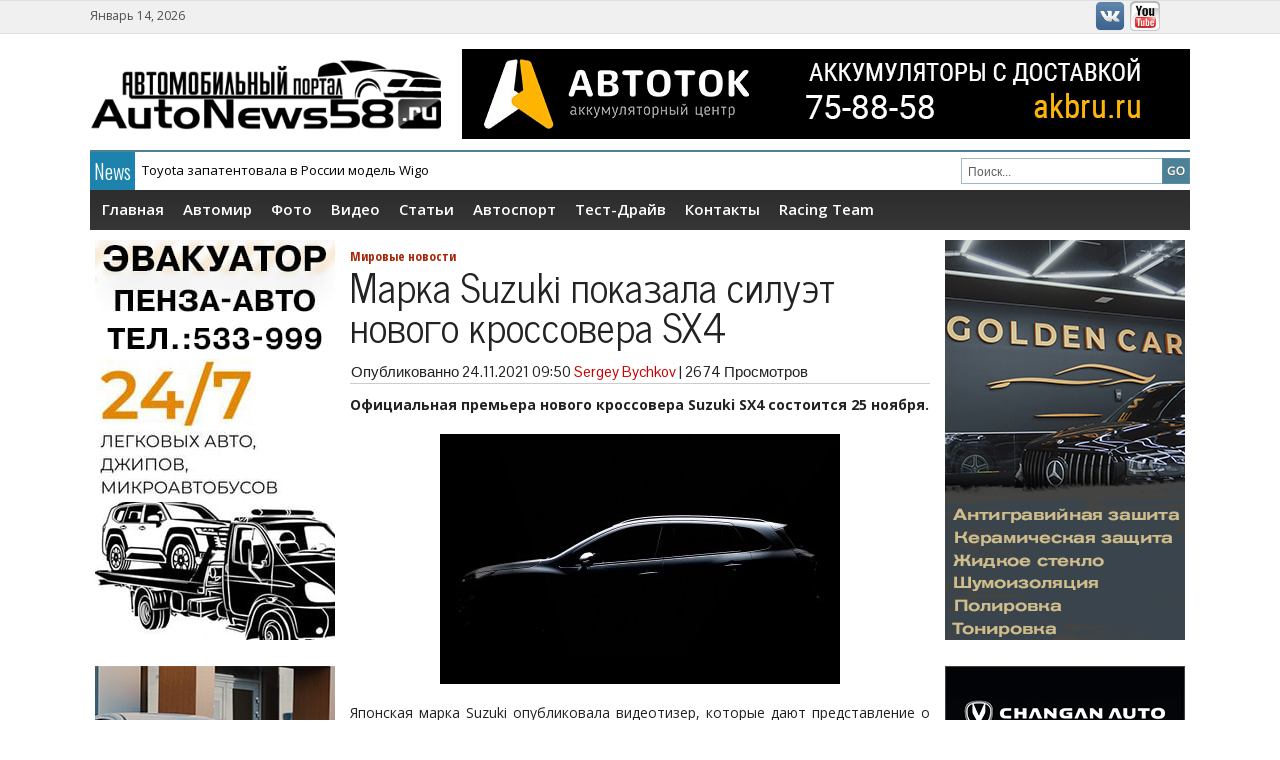

--- FILE ---
content_type: text/html; charset=UTF-8
request_url: http://autonews58.ru/marka-suzuki-pokazala-silujet-novogo-krossovera-sx4/
body_size: 10558
content:
<!DOCTYPE html>
<html lang="ru-RU">
<head>
<meta charset="UTF-8" />


<!-- <meta name="viewport" content="width=device-width; initial-scale=1.0; maximum-scale=1.0; user-scalable=0;" /> -->
	
	 

<title>Марка Suzuki показала силуэт нового кроссовера SX4</title>




<meta name="generator" content="Magazine3 Framework" />


<!-- OpenGraph Facebook Start --> 
<meta property="og:title" content="Марка Suzuki показала силуэт нового кроссовера SX4" />
<meta property="og:description" content="Официальная премьера нового кроссовера Suzuki SX4 состоится 25 ноября.  Японская марка Suzuki опубликовала видеотизе..." /><meta property="og:image" content="http://autonews58.ru/wp-content/uploads/2021/11/Suzuki-SX4-new-2022-150x150.jpg" /> <!-- OpenGraph Facebook Ends -->

 	<!-- Google Fonts -->	 
 	<!-- Google Fonts -->	 	<!-- Google Fonts -->	 	<!-- Google Fonts -->	 	<!-- Google Fonts -->	 	<!-- Google Fonts -->	 
 	<!-- Google Fonts -->	 

<style>
#content .entry-content p, #content .entry-content  {font-size: px !important; }

.single h1.entry-title  {font-family:  !important ; }

.single .entry-content h1 {font-family:  ;font-size: px !important; color:   ;}

.single .entry-content h2 {font-family:  ;font-size: px !important; color:   ;}

.single .entry-content h3 {font-family:  ;font-size: px !important; color:   ;}

.single .entry-content h4 {font-family:  ;font-size: px !important; color:   ;}

.single .entry-content h5 {font-family:  ;font-size: px !important; color:   ;}

.single .entry-content h6 {font-family:  ;font-size: px !important; color:   ;}

</style>


<!--[if lt IE 9]>
<script src="http://autonews58.ru/wp-content/themes/generalpress-free/js/html5.js" type="text/javascript"></script>
<![endif]-->


<!-- All In One SEO Pack 3.7.1[195,329] -->
<meta name="description"  content="Официальная премьера нового кроссовера Suzuki SX4 состоится 25 ноября." />

<meta name="keywords"  content="suzuki sx4 2022,suzuki,sx4,new" />

<link rel="canonical" href="http://autonews58.ru/marka-suzuki-pokazala-silujet-novogo-krossovera-sx4/" />
			<script type="text/javascript" >
				window.ga=window.ga||function(){(ga.q=ga.q||[]).push(arguments)};ga.l=+new Date;
				ga('create', 'UA-28940466-1', 'auto');
				// Plugins
				
				ga('send', 'pageview');
			</script>
			<script async src="https://www.google-analytics.com/analytics.js"></script>
			<!-- All In One SEO Pack -->
<link rel='dns-prefetch' href='//s.w.org' />
<link rel="alternate" type="application/rss+xml" title="Autonews58.ru - Автомобильные новости Пензы и всего мира &raquo; Лента" href="http://autonews58.ru/feed/" />
<link rel="alternate" type="application/rss+xml" title="Autonews58.ru - Автомобильные новости Пензы и всего мира &raquo; Лента комментариев" href="http://autonews58.ru/comments/feed/" />
<link rel="alternate" type="application/rss+xml" title="Autonews58.ru - Автомобильные новости Пензы и всего мира &raquo; Лента комментариев к &laquo;Марка Suzuki показала силуэт нового кроссовера SX4&raquo;" href="http://autonews58.ru/marka-suzuki-pokazala-silujet-novogo-krossovera-sx4/feed/" />
		<script type="text/javascript">
			window._wpemojiSettings = {"baseUrl":"https:\/\/s.w.org\/images\/core\/emoji\/2.4\/72x72\/","ext":".png","svgUrl":"https:\/\/s.w.org\/images\/core\/emoji\/2.4\/svg\/","svgExt":".svg","source":{"concatemoji":"http:\/\/autonews58.ru\/wp-includes\/js\/wp-emoji-release.min.js?ver=4.9.3"}};
			!function(a,b,c){function d(a,b){var c=String.fromCharCode;l.clearRect(0,0,k.width,k.height),l.fillText(c.apply(this,a),0,0);var d=k.toDataURL();l.clearRect(0,0,k.width,k.height),l.fillText(c.apply(this,b),0,0);var e=k.toDataURL();return d===e}function e(a){var b;if(!l||!l.fillText)return!1;switch(l.textBaseline="top",l.font="600 32px Arial",a){case"flag":return!(b=d([55356,56826,55356,56819],[55356,56826,8203,55356,56819]))&&(b=d([55356,57332,56128,56423,56128,56418,56128,56421,56128,56430,56128,56423,56128,56447],[55356,57332,8203,56128,56423,8203,56128,56418,8203,56128,56421,8203,56128,56430,8203,56128,56423,8203,56128,56447]),!b);case"emoji":return b=d([55357,56692,8205,9792,65039],[55357,56692,8203,9792,65039]),!b}return!1}function f(a){var c=b.createElement("script");c.src=a,c.defer=c.type="text/javascript",b.getElementsByTagName("head")[0].appendChild(c)}var g,h,i,j,k=b.createElement("canvas"),l=k.getContext&&k.getContext("2d");for(j=Array("flag","emoji"),c.supports={everything:!0,everythingExceptFlag:!0},i=0;i<j.length;i++)c.supports[j[i]]=e(j[i]),c.supports.everything=c.supports.everything&&c.supports[j[i]],"flag"!==j[i]&&(c.supports.everythingExceptFlag=c.supports.everythingExceptFlag&&c.supports[j[i]]);c.supports.everythingExceptFlag=c.supports.everythingExceptFlag&&!c.supports.flag,c.DOMReady=!1,c.readyCallback=function(){c.DOMReady=!0},c.supports.everything||(h=function(){c.readyCallback()},b.addEventListener?(b.addEventListener("DOMContentLoaded",h,!1),a.addEventListener("load",h,!1)):(a.attachEvent("onload",h),b.attachEvent("onreadystatechange",function(){"complete"===b.readyState&&c.readyCallback()})),g=c.source||{},g.concatemoji?f(g.concatemoji):g.wpemoji&&g.twemoji&&(f(g.twemoji),f(g.wpemoji)))}(window,document,window._wpemojiSettings);
		</script>
		<style type="text/css">
img.wp-smiley,
img.emoji {
	display: inline !important;
	border: none !important;
	box-shadow: none !important;
	height: 1em !important;
	width: 1em !important;
	margin: 0 .07em !important;
	vertical-align: -0.1em !important;
	background: none !important;
	padding: 0 !important;
}
</style>
<link rel='stylesheet' id='sidebar-login-css'  href='http://autonews58.ru/wp-content/plugins/sidebar-login/assets/css/sidebar-login.css?ver=2.7.3' type='text/css' media='all' />
<link rel='stylesheet' id='wp-polls-css'  href='http://autonews58.ru/wp-content/plugins/wp-polls/polls-css.css?ver=2.73.8' type='text/css' media='all' />
<style id='wp-polls-inline-css' type='text/css'>
.wp-polls .pollbar {
	margin: 1px;
	font-size: 6px;
	line-height: 8px;
	height: 8px;
	background-image: url('http://autonews58.ru/wp-content/plugins/wp-polls/images/default/pollbg.gif');
	border: 1px solid #c8c8c8;
}

</style>
<link rel='stylesheet' id='wp-pagenavi-css'  href='http://autonews58.ru/wp-content/plugins/wp-pagenavi/pagenavi-css.css?ver=2.70' type='text/css' media='all' />
<link rel='stylesheet' id='NextGEN-css'  href='http://autonews58.ru/wp-content/plugins/nextgen-gallery/css/ngg_dkret3.css?ver=1.0.0' type='text/css' media='screen' />
<link rel='stylesheet' id='shutter-css'  href='http://autonews58.ru/wp-content/plugins/nextgen-gallery/shutter/shutter-reloaded.css?ver=1.3.4' type='text/css' media='screen' />
<link rel='stylesheet' id='style-css'  href='http://autonews58.ru/wp-content/themes/generalpress-free/style.css?ver=4.9.3' type='text/css' media='all' />
<script type='text/javascript' src='http://autonews58.ru/wp-content/plugins/scroll-post-excerpt/scroll-post-excerpt.js?ver=4.9.3'></script>
<script type='text/javascript' src='http://autonews58.ru/wp-includes/js/jquery/jquery.js?ver=1.12.4'></script>
<script type='text/javascript' src='http://autonews58.ru/wp-includes/js/jquery/jquery-migrate.min.js?ver=1.4.1'></script>
<script type='text/javascript' src='http://autonews58.ru/wp-content/plugins/sidebar-login/assets/js/jquery.blockUI.min.js?ver=2.70'></script>
<script type='text/javascript'>
/* <![CDATA[ */
var sidebar_login_params = {"ajax_url":"http:\/\/autonews58.ru\/wp-admin\/admin-ajax.php","force_ssl_admin":"0","is_ssl":"0","i18n_username_required":"\u041f\u043e\u0436\u0430\u043b\u0443\u0439\u0441\u0442\u0430, \u0432\u0432\u0435\u0434\u0438\u0442\u0435 \u0438\u043c\u044f \u043f\u043e\u043b\u044c\u0437\u043e\u0432\u0430\u0442\u0435\u043b\u044f","i18n_password_required":"\u041f\u043e\u0436\u0430\u043b\u0443\u0439\u0441\u0442\u0430, \u0432\u0432\u0435\u0434\u0438\u0442\u0435 \u043f\u0430\u0440\u043e\u043b\u044c","error_class":"sidebar_login_error"};
/* ]]> */
</script>
<script type='text/javascript' src='http://autonews58.ru/wp-content/plugins/sidebar-login/assets/js/sidebar-login.min.js?ver=2.7.3'></script>
<script type='text/javascript'>
/* <![CDATA[ */
var shutterSettings = {"msgLoading":"L O A D I N G","msgClose":"Click to Close","imageCount":"1"};
/* ]]> */
</script>
<script type='text/javascript' src='http://autonews58.ru/wp-content/plugins/nextgen-gallery/shutter/shutter-reloaded.js?ver=1.3.3'></script>
<script type='text/javascript' src='http://autonews58.ru/wp-content/plugins/nextgen-gallery/js/jquery.cycle.all.min.js?ver=2.9995'></script>
<script type='text/javascript' src='http://autonews58.ru/wp-content/plugins/nextgen-gallery/js/ngg.slideshow.min.js?ver=1.06'></script>
<script type='text/javascript'>
/* <![CDATA[ */
var ngg_ajax = {"path":"http:\/\/autonews58.ru\/wp-content\/plugins\/nextgen-gallery\/","callback":"http:\/\/autonews58.ru\/index.php?callback=ngg-ajax","loading":"loading"};
/* ]]> */
</script>
<script type='text/javascript' src='http://autonews58.ru/wp-content/plugins/nextgen-gallery/js/ngg.js?ver=2.1'></script>
<script type='text/javascript' src='http://autonews58.ru/wp-content/themes/generalpress-free/js/jquery.flexslider.js?ver=4.9.3'></script>
<script type='text/javascript' src='http://autonews58.ru/wp-content/themes/generalpress-free/js/ticker.js?ver=1'></script>
<script type='text/javascript' src='http://autonews58.ru/wp-content/themes/generalpress-free/js/superfish.js?ver=1'></script>
<script type='text/javascript' src='http://autonews58.ru/wp-content/themes/generalpress-free/js/jquery.custom.js?ver=1'></script>
<link rel='https://api.w.org/' href='http://autonews58.ru/wp-json/' />
<link rel="EditURI" type="application/rsd+xml" title="RSD" href="http://autonews58.ru/xmlrpc.php?rsd" />
<link rel="wlwmanifest" type="application/wlwmanifest+xml" href="http://autonews58.ru/wp-includes/wlwmanifest.xml" /> 
<link rel='prev' title='Кроссовер Exeed VX для России: известны характеристики' href='http://autonews58.ru/krossover-exeed-vx-dlja-rossii-izvestny-harakteristiki/' />
<link rel='next' title='В России запатентовали новый большой кроссовер Geely' href='http://autonews58.ru/v-rossii-zapatentovali-novyj-bolshoj-krossover-geely/' />
<meta name="generator" content="WordPress 4.9.3" />
<link rel='shortlink' href='http://autonews58.ru/?p=47867' />
<link rel="alternate" type="application/json+oembed" href="http://autonews58.ru/wp-json/oembed/1.0/embed?url=http%3A%2F%2Fautonews58.ru%2Fmarka-suzuki-pokazala-silujet-novogo-krossovera-sx4%2F" />
<link rel="alternate" type="text/xml+oembed" href="http://autonews58.ru/wp-json/oembed/1.0/embed?url=http%3A%2F%2Fautonews58.ru%2Fmarka-suzuki-pokazala-silujet-novogo-krossovera-sx4%2F&#038;format=xml" />
<!-- awmp 2.0.3 -->
<meta name="description" content="Официальная премьера нового кроссовера Suzuki SX4 состоится 25 ноября."/>
<meta name="keywords" content="Suzuki SX4 2022, Suzuki, SX4, new"/>
<!-- /awmp -->
<!-- <meta name="NextGEN" version="1.9.13" /> -->
<style data-context="foundation-flickity-css">/*! Flickity v2.0.2
http://flickity.metafizzy.co
---------------------------------------------- */.flickity-enabled{position:relative}.flickity-enabled:focus{outline:0}.flickity-viewport{overflow:hidden;position:relative;height:100%}.flickity-slider{position:absolute;width:100%;height:100%}.flickity-enabled.is-draggable{-webkit-tap-highlight-color:transparent;tap-highlight-color:transparent;-webkit-user-select:none;-moz-user-select:none;-ms-user-select:none;user-select:none}.flickity-enabled.is-draggable .flickity-viewport{cursor:move;cursor:-webkit-grab;cursor:grab}.flickity-enabled.is-draggable .flickity-viewport.is-pointer-down{cursor:-webkit-grabbing;cursor:grabbing}.flickity-prev-next-button{position:absolute;top:50%;width:44px;height:44px;border:none;border-radius:50%;background:#fff;background:hsla(0,0%,100%,.75);cursor:pointer;-webkit-transform:translateY(-50%);transform:translateY(-50%)}.flickity-prev-next-button:hover{background:#fff}.flickity-prev-next-button:focus{outline:0;box-shadow:0 0 0 5px #09f}.flickity-prev-next-button:active{opacity:.6}.flickity-prev-next-button.previous{left:10px}.flickity-prev-next-button.next{right:10px}.flickity-rtl .flickity-prev-next-button.previous{left:auto;right:10px}.flickity-rtl .flickity-prev-next-button.next{right:auto;left:10px}.flickity-prev-next-button:disabled{opacity:.3;cursor:auto}.flickity-prev-next-button svg{position:absolute;left:20%;top:20%;width:60%;height:60%}.flickity-prev-next-button .arrow{fill:#333}.flickity-page-dots{position:absolute;width:100%;bottom:-25px;padding:0;margin:0;list-style:none;text-align:center;line-height:1}.flickity-rtl .flickity-page-dots{direction:rtl}.flickity-page-dots .dot{display:inline-block;width:10px;height:10px;margin:0 8px;background:#333;border-radius:50%;opacity:.25;cursor:pointer}.flickity-page-dots .dot.is-selected{opacity:1}</style><style data-context="foundation-slideout-css">.slideout-menu{position:fixed;left:0;top:0;bottom:0;right:auto;z-index:0;width:256px;overflow-y:auto;-webkit-overflow-scrolling:touch;display:none}.slideout-menu.pushit-right{left:auto;right:0}.slideout-panel{position:relative;z-index:1;will-change:transform}.slideout-open,.slideout-open .slideout-panel,.slideout-open body{overflow:hidden}.slideout-open .slideout-menu{display:block}.pushit{display:none}</style><style>.ios7.web-app-mode.has-fixed header{ background-color: rgba(3,0,10,.88);}</style> 
<!-- <link rel="stylesheet" href="http://autonews58.ru/wp-content/themes/generalpress-free/responsive.css" type="text/css" media="screen" /> -->

	<link href='http://fonts.googleapis.com/css?family=Open+Sans:400,600,700,400italic,700italic|Oswald:300|Open+Sans+Condensed:700|News+Cycle|Pontano+Sans' rel='stylesheet' type='text/css'>
 

</head>
<body class="post-template-default single single-post postid-47867 single-format-standard">

 
 
<div id="back-top"> 

	<a href="#top"><span>Вверх</span></a>

</div> 
<header id="branding" role="banner">
	
		<div class="top-menu-area">
			<div class="top-menu-wrapper">
				<div class="top-date">  Январь 14, 2026 </div>
					<div class="top-menu">
					<nav>
						<ul id="topmenu" class="sf-menu ">				
						<li class="menu-item menuImage"><a href="http://vk.com/autonews58"><img src="http://autonews58.ru/wp-content/themes/generalpress-free/images/vk.png" alt="vkontakte" /></a></li>
						<li class="menu-item menuImage"><a href="http://www.youtube.com/user/BOCbMEPKuH"><img src="http://autonews58.ru/wp-content/themes/generalpress-free/images/youtube.png" alt="Youtube" /></a></li>
						
						</ul><div class="sf-menu"><ul>
<li class="page_item page-item-443"><a href="http://autonews58.ru/%d0%b0%d0%b2%d1%82%d0%be%d0%bc%d0%b8%d1%80/">Автомир</a></li>
<li class="page_item page-item-15751"><a href="http://autonews58.ru/%d1%82%d0%b5%d1%81%d1%82%d0%be%d0%b2%d0%b0%d1%8f-%d0%b3%d0%bb%d0%b0%d0%b2%d0%bd%d0%b0%d1%8f/">Тестовая главная</a></li>
<li class="page_item page-item-14"><a href="http://autonews58.ru/media/">Фото</a></li>
<li class="page_item page-item-61"><a href="http://autonews58.ru/video/">Видео</a></li>
<li class="page_item page-item-72"><a href="http://autonews58.ru/%d1%81%d1%82%d0%b0%d1%82%d1%8c%d0%b8/">Статьи</a></li>
<li class="page_item page-item-446"><a href="http://autonews58.ru/%d0%b0%d0%b2%d1%82%d0%be%d1%81%d0%bf%d0%be%d1%80%d1%82/">Автоспорт</a></li>
<li class="page_item page-item-10759"><a href="http://autonews58.ru/%d1%82%d0%b5%d1%81%d1%82-%d0%b4%d1%80%d0%b0%d0%b9%d0%b2/">Тест-Драйв</a></li>
<li class="page_item page-item-120"><a href="http://autonews58.ru/kontakty/">Контакты</a></li>
</ul></div>
 
					</nav>
					</div>
				<div class="cb"></div>
			</div>	
		</div>
		
		<div class="main-header-wrapper">
			<div class="main-header">
				<div class="logo">
					<a href="http://autonews58.ru">						
						 
						<img src="http://autonews58.ru/wp-content/uploads/2014/07/autonews3.png" alt="Autonews58.ru &#8212; Автомобильные новости Пензы и всего мира" />
												 </a>
				</div>

				 
					<div class="ad2">
								<div class="textwidget"><a href="https://akbru.ru/">
<img src="http://autonews58.ru/wp-content/uploads/2023/04/akb-reklama.gif" />
</a></div>
																
					</div> 
								 
				<div class="cb"></div>
			</div>
			
			<div class="ticker-wrapper">
				<div class="ticker">
					<div class="ticker-text">News</div>
					<ul id="once">   <li><a href="http://autonews58.ru/24-janvarja-sostoitsja-28-ja-gonka-chempionov/" rel="bookmark" title="Permanent Link: 24 января состоится 28-я Гонка Чемпионов">24 января состоится 28-я Гонка Чемпионов</a></li>    <li><a href="http://autonews58.ru/toyota-zapatentovala-v-rossii-model-wigo/" rel="bookmark" title="Permanent Link: Toyota запатентовала в России модель Wigo">Toyota запатентовала в России модель Wigo</a></li>    <li><a href="http://autonews58.ru/v-rossii-vyrosli-shtrafy-za-perevozku-detej-bez-avtokresel/" rel="bookmark" title="Permanent Link: В России выросли штрафы за перевозку детей без автокресел">В России выросли штрафы за перевозку детей без автокресел</a></li>    <li><a href="http://autonews58.ru/volkswagen-otzovet-356-tys-avtomobilej/" rel="bookmark" title="Permanent Link: Volkswagen отзовет 356 тыс. автомобилей">Volkswagen отзовет 356 тыс. автомобилей</a></li>    <li><a href="http://autonews58.ru/v-rossii-podorozhali-avtomobili-tenet/" rel="bookmark" title="Permanent Link: В России подорожали автомобили Tenet">В России подорожали автомобили Tenet</a></li> 	</ul>			
				</div>
				<div class="header-search"><div class="search-form">
<form method="get" class="headsearch" action="http://autonews58.ru/">
<input type="text" name="s" value="Поиск..." onblur="if(this.value=='') this.value='Поиск...';" onfocus="if(this.value=='Поиск...') this.value='';" id="shead" />
			<input type="submit" value=" " class="searchsubmit" />
		   </form>
</div>
</div>
				<div class="cb"></div>
			</div>
			
			<div class="main-menu-wrapper">
				<nav>
					<div class="ddsmoothmenu"><ul id="menu-glavnoe-menju" class="sf-menu"><li id="menu-item-15773" class="menu-item menu-item-type-custom menu-item-object-custom menu-item-15773"><a href="/">Главная</a></li>
<li id="menu-item-15774" class="menu-item menu-item-type-post_type menu-item-object-page menu-item-15774"><a href="http://autonews58.ru/%d0%b0%d0%b2%d1%82%d0%be%d0%bc%d0%b8%d1%80/">Автомир</a></li>
<li id="menu-item-15775" class="menu-item menu-item-type-post_type menu-item-object-page menu-item-15775"><a href="http://autonews58.ru/media/">Фото</a></li>
<li id="menu-item-15776" class="menu-item menu-item-type-post_type menu-item-object-page menu-item-15776"><a href="http://autonews58.ru/video/">Видео</a></li>
<li id="menu-item-15777" class="menu-item menu-item-type-post_type menu-item-object-page menu-item-15777"><a href="http://autonews58.ru/%d1%81%d1%82%d0%b0%d1%82%d1%8c%d0%b8/">Статьи</a></li>
<li id="menu-item-15778" class="menu-item menu-item-type-post_type menu-item-object-page menu-item-15778"><a href="http://autonews58.ru/%d0%b0%d0%b2%d1%82%d0%be%d1%81%d0%bf%d0%be%d1%80%d1%82/">Автоспорт</a></li>
<li id="menu-item-15779" class="menu-item menu-item-type-post_type menu-item-object-page menu-item-15779"><a href="http://autonews58.ru/%d1%82%d0%b5%d1%81%d1%82-%d0%b4%d1%80%d0%b0%d0%b9%d0%b2/">Тест-Драйв</a></li>
<li id="menu-item-15780" class="menu-item menu-item-type-post_type menu-item-object-page menu-item-15780"><a href="http://autonews58.ru/kontakty/">Контакты</a></li>
<li id="menu-item-21331" class="menu-item menu-item-type-taxonomy menu-item-object-category menu-item-21331"><a href="http://autonews58.ru/autonews58-racing-team/">Racing Team</a></li>
</ul></div> 
				<nav id="mobile-menu" role="navigation"></nav>  
				</nav>			
 
<div class="cb"></div>
			</div>			
		</div>
</header> 
<div id="main">		<div id="secondary-2" class="widget-area" role="complementary">
						<aside id="text-97" class="widget widget_text">			<div class="textwidget"><center><div style="position: relative;">
    <a style="position: absolute; width: 100%; height: 385px; left: 0; top: 0;"href="https://vk.com/evakuatorpenza58"></a>
<iframe 
src="http://autonews58.ru/wp-content/uploads/2024/11/evakuatopr-penza-avto.jpg" 
border="0" 
scrolling="no" 
allowtransparency="true" 
width="240px" 
height="400px" 
style="border:0;"> 
</iframe>
</a>
</div>
</center></div>
		</aside><aside id="text-4" class="widget widget_text">			<div class="textwidget"><center><div style="position: relative;">
    <a style="position: absolute; width: 100%; height: 385px; left: 0; top: 0;" href="http://autonews58.ru/lada-vesta-1-8-evo-c-avtomaticheskoj-transmissiej/"></a>
<iframe 
src="http://autonews58.ru/wp-content/uploads/2024/04/vestaat.jpg" 
border="0" 
scrolling="no" 
allowtransparency="true" 
width="240px" 
height="400px"  
style="border:0;"> 
</iframe>
</a>
</div>
</center></div>
		</aside><aside id="wp_sidebarlogin-3" class="widget widget_wp_sidebarlogin"><h2 class="widget-title">Логин</h2>
		<form name="loginform" id="loginform" action="http://autonews58.ru/wp-login.php" method="post">
			
			<p class="login-username">
				<label for="user_login">Имя пользователя</label>
				<input type="text" name="log" id="user_login" class="input" value="" size="20" />
			</p>
			<p class="login-password">
				<label for="user_pass">Пароль</label>
				<input type="password" name="pwd" id="user_pass" class="input" value="" size="20" />
			</p>
			
			<p class="login-remember"><label><input name="rememberme" type="checkbox" id="rememberme" value="forever" checked="checked" /> Запомнить меня</label></p>
			<p class="login-submit">
				<input type="submit" name="wp-submit" id="wp-submit" class="button button-primary" value="Войти &rarr;" />
				<input type="hidden" name="redirect_to" value="http://autonews58.ru/marka-suzuki-pokazala-silujet-novogo-krossovera-sx4/" />
			</p>
			
		</form><ul class="pagenav sidebar_login_links"><li class="lost_password-link"><a href="http://autonews58.ru/wp-login.php?action=lostpassword">Забыли пароль?</a></li></ul></aside><aside id="calendar-4" class="widget widget_calendar"><h2 class="widget-title">Календарь</h2><div id="calendar_wrap" class="calendar_wrap"><table id="wp-calendar">
	<caption>Январь 2026</caption>
	<thead>
	<tr>
		<th scope="col" title="Понедельник">Пн</th>
		<th scope="col" title="Вторник">Вт</th>
		<th scope="col" title="Среда">Ср</th>
		<th scope="col" title="Четверг">Чт</th>
		<th scope="col" title="Пятница">Пт</th>
		<th scope="col" title="Суббота">Сб</th>
		<th scope="col" title="Воскресенье">Вс</th>
	</tr>
	</thead>

	<tfoot>
	<tr>
		<td colspan="3" id="prev"><a href="http://autonews58.ru/2025/12/">&laquo; Дек</a></td>
		<td class="pad">&nbsp;</td>
		<td colspan="3" id="next" class="pad">&nbsp;</td>
	</tr>
	</tfoot>

	<tbody>
	<tr>
		<td colspan="3" class="pad">&nbsp;</td><td>1</td><td>2</td><td>3</td><td>4</td>
	</tr>
	<tr>
		<td>5</td><td>6</td><td>7</td><td><a href="http://autonews58.ru/2026/01/08/" aria-label="Записи, опубликованные 08.01.2026">8</a></td><td><a href="http://autonews58.ru/2026/01/09/" aria-label="Записи, опубликованные 09.01.2026">9</a></td><td>10</td><td>11</td>
	</tr>
	<tr>
		<td><a href="http://autonews58.ru/2026/01/12/" aria-label="Записи, опубликованные 12.01.2026">12</a></td><td><a href="http://autonews58.ru/2026/01/13/" aria-label="Записи, опубликованные 13.01.2026">13</a></td><td id="today"><a href="http://autonews58.ru/2026/01/14/" aria-label="Записи, опубликованные 14.01.2026">14</a></td><td>15</td><td>16</td><td>17</td><td>18</td>
	</tr>
	<tr>
		<td>19</td><td>20</td><td>21</td><td>22</td><td>23</td><td>24</td><td>25</td>
	</tr>
	<tr>
		<td>26</td><td>27</td><td>28</td><td>29</td><td>30</td><td>31</td>
		<td class="pad" colspan="1">&nbsp;</td>
	</tr>
	</tbody>
	</table></div></aside><aside id="text-99" class="widget widget_text">			<div class="textwidget"></div>
		</aside>		</div><!-- #secondary .widget-area --><div id="primary" class="site-content">
			<div id="content" role="main">

						 

<article id="post-47867" class="post-47867 post type-post status-publish format-standard has-post-thumbnail hentry category-mirnew tag-new tag-suzuki tag-suzuki-sx4-2022 tag-sx4">
	<header class="entry-header">
						
				 

<div class="cat-name-single">   <a href="http://autonews58.ru/mirnew/" rel="category tag">Мировые новости</a> </div>
		<h1 class="entry-title">Марка Suzuki показала силуэт нового кроссовера SX4</h1>

		<div class="entry-meta">
			Опубликованно  <time class="entry-date" datetime="2021-11-24T09:50:21+00:00">24.11.2021 09:50</time><span class="byline"> <span class="author vcard"><a class="url fn n" href="http://autonews58.ru/author/sergey/" title="View all posts by Sergey Bychkov" rel="author">Sergey Bychkov</a></span></span> | <span class="counter"> 2674  Просмотров</span>

		</div><!-- .entry-meta -->
	</header><!-- .entry-header -->

				 
	<div class="entry-content">
		<p><strong>Официальная премьера нового кроссовера Suzuki SX4 состоится 25 ноября.</strong></p>
<p><a href="http://autonews58.ru/wp-content/uploads/2021/11/Suzuki-SX4-new-2022.jpg"><img class="aligncenter size-medium wp-image-47868" src="http://autonews58.ru/wp-content/uploads/2021/11/Suzuki-SX4-new-2022-400x250.jpg" alt="Марка Suzuki показала силуэт нового кроссовера SX4" width="400" height="250" srcset="http://autonews58.ru/wp-content/uploads/2021/11/Suzuki-SX4-new-2022-400x250.jpg 400w, http://autonews58.ru/wp-content/uploads/2021/11/Suzuki-SX4-new-2022-768x480.jpg 768w, http://autonews58.ru/wp-content/uploads/2021/11/Suzuki-SX4-new-2022-1024x640.jpg 1024w, http://autonews58.ru/wp-content/uploads/2021/11/Suzuki-SX4-new-2022.jpg 1200w" sizes="(max-width: 400px) 100vw, 400px" /></a><span id="more-47867"></span></p>
<p>Японская марка Suzuki опубликовала видеотизер, которые дают представление о кроссовере S-Cross новой генерации (в России эта модель известна под наименованием SX4).</p>
<p>Suzuki S-Cross нынешнего поколения дебютировал 7,5 лет назад, а в 2017 году пережил глубокий рестайлинг. Теперь японцы пообещали выпустить кроссовер с совершенно новым дизайном, гибридной силовой установкой с полным приводом, а также с расширенным комплексом современных ассистирующих систем.</p>
<p>По тизеру видно, что форма кузова останется прежней, однако изменения коснутся формы головной оптики со светодиодами.<br />
На выбор предложат версии Suzuki SX4 с механической трансмиссией или вариатором.</p>
<p><center><iframe title="YouTube video player" src="https://www.youtube.com/embed/yKMiYV0lJ2Q" width="560" height="315" frameborder="0" allowfullscreen="allowfullscreen"></iframe></center>На данный момент в России кроссовер Suzuki SX4 предлагают с 1,6-литровым атмосферным двигателем мощностью 117 л.с., либо с 140-сильной «турбочетверкой» объемом 1,4 литра.</p>
			</div><!-- .entry-content -->
<div class="cb"> </div>
	<footer class="entry-meta">
		Метки: <a href="http://autonews58.ru/tag/new/" rel="tag">NEW</a>, <a href="http://autonews58.ru/tag/suzuki/" rel="tag">SUZUKI</a>, <a href="http://autonews58.ru/tag/suzuki-sx4-2022/" rel="tag">Suzuki SX4 2022</a>, <a href="http://autonews58.ru/tag/sx4/" rel="tag">SX4</a>	 

		<span class="entry-meta-right">  </span>
	<div class="cb"></div>
	</footer><!-- .entry-meta -->
</article><!-- #post-47867 -->



 


				
 
		


 

		

								 
				 
			
			</div><!-- #content -->
		</div><!-- #primary .site-content -->
		
		<div id="secondary" class="widget-area" role="complementary">
						<aside id="text-90" class="widget widget_text">			<div class="textwidget"><center><div style="position: relative;">
    <a style="position: absolute; width: 100%; height: 385px; left: 0; top: 0;" href="http://detailingpenza.ru/"></a>
<iframe 
src="http://autonews58.ru/wp-content/uploads/2021/07/gold-240x400.jpg" 
border="0" 
scrolling="no" 
allowtransparency="true" 
width="240px" 
height="400px" 
style="border:0;"> 
</iframe>
</a>
</div>
</center></div>
		</aside><aside id="text-71" class="widget widget_text">			<div class="textwidget"><center><div style="position: relative;">
    <a style="position: absolute; width: 100%; height: 385px; left: 0; top: 0;" href="http://penza-changanauto.ru/"></a>
<iframe 
src="http://autonews58.ru/wp-content/uploads/2023/06/240x400_v2.gif" 
border="0" 
scrolling="no" 
allowtransparency="true" 
width="240px" 
height="400px"  
style="border:0;"> 
</iframe>
</a>
</div>
</center></div>
		</aside><aside id="ngg-images-3" class="widget ngg_images">
<div class="hslice" id="ngg-webslice" >
<h2 class="entry-title widget-title">Фото</h2>
<div class="ngg-widget entry-content">
<a href="http://autonews58.ru/wp-content/gallery/new-ford/dsc_8529.jpg" title="" class="shutterset_ngg-images-3"><img src="http://autonews58.ru/wp-content/gallery/new-ford/thumbs/thumbs_dsc_8529.jpg" width="70" height="45" title="dsc_8529" alt="dsc_8529" /></a>
<a href="http://autonews58.ru/wp-content/gallery/drift-saransk-arena-2021/autonews58-55-drift-ice-winter-saransk-penza-2021.jpg" title="" class="shutterset_ngg-images-3"><img src="http://autonews58.ru/wp-content/gallery/drift-saransk-arena-2021/thumbs/thumbs_autonews58-55-drift-ice-winter-saransk-penza-2021.jpg" width="70" height="45" title="autonews58-55-drift-ice-winter-saransk-penza-2021" alt="autonews58-55-drift-ice-winter-saransk-penza-2021" /></a>
<a href="http://autonews58.ru/wp-content/gallery/suzuki-new-sx4_1/img_3915.jpg" title="" class="shutterset_ngg-images-3"><img src="http://autonews58.ru/wp-content/gallery/suzuki-new-sx4_1/thumbs/thumbs_img_3915.jpg" width="70" height="45" title="img_3915" alt="img_3915" /></a>
<a href="http://autonews58.ru/wp-content/gallery/maslenicavir/img_1156.jpg" title="" class="shutterset_ngg-images-3"><img src="http://autonews58.ru/wp-content/gallery/maslenicavir/thumbs/thumbs_img_1156.jpg" width="70" height="45" title="img_1156" alt="img_1156" /></a>
<a href="http://autonews58.ru/wp-content/gallery/night-sale-ford/img_7260.jpg" title="" class="shutterset_ngg-images-3"><img src="http://autonews58.ru/wp-content/gallery/night-sale-ford/thumbs/thumbs_img_7260.jpg" width="70" height="45" title="img_7260" alt="img_7260" /></a>
<a href="http://autonews58.ru/wp-content/gallery/drag-racing-v-penze-2021-stage-2/autonews58-146-drag-racing-2021-etap2.jpg" title="" class="shutterset_ngg-images-3"><img src="http://autonews58.ru/wp-content/gallery/drag-racing-v-penze-2021-stage-2/thumbs/thumbs_autonews58-146-drag-racing-2021-etap2.jpg" width="70" height="45" title="autonews58-146-drag-racing-2021-etap2" alt="autonews58-146-drag-racing-2021-etap2" /></a>
<a href="http://autonews58.ru/wp-content/gallery/drag-racing-v-penze-2021-stage-1/autonews58-210-racing-drag-racing-2021-penza.jpg" title="" class="shutterset_ngg-images-3"><img src="http://autonews58.ru/wp-content/gallery/drag-racing-v-penze-2021-stage-1/thumbs/thumbs_autonews58-210-racing-drag-racing-2021-penza.jpg" width="70" height="45" title="autonews58-210-racing-drag-racing-2021-penza" alt="autonews58-210-racing-drag-racing-2021-penza" /></a>
<a href="http://autonews58.ru/wp-content/gallery/jaguar-land-rover/img_4588.jpg" title="" class="shutterset_ngg-images-3"><img src="http://autonews58.ru/wp-content/gallery/jaguar-land-rover/thumbs/thumbs_img_4588.jpg" width="70" height="45" title="img_4588" alt="img_4588" /></a>
<a href="http://autonews58.ru/wp-content/gallery/toyota-x-country/img_3069.jpg" title="" class="shutterset_ngg-images-3"><img src="http://autonews58.ru/wp-content/gallery/toyota-x-country/thumbs/thumbs_img_3069.jpg" width="70" height="45" title="img_3069" alt="img_3069" /></a>
</div>
</div>
</aside>		</div><!-- #secondary .widget-area --><div class="cb"> </div>

<div class="cb"></div>
</div>	

<footer id="colophon" class="site-footer" role="contentinfo">


<div class="footer-holder">
    <div id="footer1">
    <div id="footerwrapper1"> 
    <div id="fsidebar1">                                            
      <div class="widget"><h2 class="widget-title">Рубрики</h2>		<ul>
	<li class="cat-item cat-item-2772"><a href="http://autonews58.ru/autonews58-racing-team/" >Racing Team</a>
</li>
	<li class="cat-item cat-item-9"><a href="http://autonews58.ru/%d0%bc%d0%b8%d1%80%d0%be%d0%b2%d0%be%d0%b9-%d0%b0%d0%b2%d1%82%d0%be%d1%81%d0%bf%d0%be%d1%80%d1%82/" >Мировой автоспорт</a>
</li>
	<li class="cat-item cat-item-10"><a href="http://autonews58.ru/mirnew/" >Мировые новости</a>
</li>
	<li class="cat-item cat-item-4"><a href="http://autonews58.ru/novosti/" >Новости Региона</a>
</li>
	<li class="cat-item cat-item-1"><a href="http://autonews58.ru/%d0%b1%d0%b5%d0%b7-%d1%80%d1%83%d0%b1%d1%80%d0%b8%d0%ba%d0%b8/" >Разное</a>
</li>
	<li class="cat-item cat-item-7"><a href="http://autonews58.ru/%d1%81%d1%82%d0%b0%d1%82%d1%8c%d0%b8/" >Статьи</a>
</li>
	<li class="cat-item cat-item-175"><a href="http://autonews58.ru/%d1%82%d0%b5%d1%81%d1%82-%d0%b4%d1%80%d0%b0%d0%b9%d0%b2/" >Тест-Драйв</a>
</li>
		</ul>
</div>            
    </div>
    <div id="fsidebar2">                                            
      		<div class="widget">				<ul class="no-bullets">
							<li  >
										<a href="http://autonews58.ru/24-janvarja-sostoitsja-28-ja-gonka-chempionov/">24 января состоится 28-я Гонка Чемпионов</a><br/>
					<span class="time">19 минут ago</span>
				</li>
							<li  >
										<a href="http://autonews58.ru/toyota-zapatentovala-v-rossii-model-wigo/">Toyota запатентовала в России модель Wigo</a><br/>
					<span class="time">1 день ago</span>
				</li>
							<li  >
										<a href="http://autonews58.ru/v-rossii-vyrosli-shtrafy-za-perevozku-detej-bez-avtokresel/">В России выросли штрафы за перевозку детей без автокресел</a><br/>
					<span class="time">2 дня ago</span>
				</li>
							<li  >
										<a href="http://autonews58.ru/volkswagen-otzovet-356-tys-avtomobilej/">Volkswagen отзовет 356 тыс. автомобилей</a><br/>
					<span class="time">5 дней ago</span>
				</li>
							<li  >
										<a href="http://autonews58.ru/v-rossii-podorozhali-avtomobili-tenet/">В России подорожали автомобили Tenet</a><br/>
					<span class="time">6 дней ago</span>
				</li>
								</ul>
		</div>		            
    </div> 
    <div id="fsidebar3">                                            
       		
                  
    </div>   
        <div class="cb"> </div> 
    </div>
    </div> 
  <div id="footer2">
    <div id="footerwrapper2"> 
      <div class="copytext"> 
                <a href="http://eysman.pro/">Разработка сайтов на WordPress</a>
      </div>
  <div id="footer2">
    <div id="footerwrapper2"> 
      <div class="copytext"> 
                <a href="http://autonews58.ru/kontakty/"> Автомобильный портал "AutoNews58.ru"

При использовании любого материала с данного сайта, активная ссылка на Автомобильный портал «AutoNews58.ru» обязательна.
</a>
      </div>
      <div class="foot-link">
<!--         <a class="footer-logo" href="http://magazine3.com" title="Premium WordPress Themes"><img src="http://autonews58.ru/wp-content/themes/generalpress-free/includes/mm/images/m3-white.png" alt="Premium WordPress Themes" /> </a>  -->
<a target="_top" href="http://top.mail.ru/jump?from=2160032">
<img src="http://d5.cf.b0.a2.top.mail.ru/counter?id=2160032;t=49"
</a>
      </div>
      <div class="cb"> </div>
    </div>
    
  </div>
</div>
	</footer><!-- .site-footer .site-footer -->


<!-- Powered by WPtouch: 4.3.37 --><script type='text/javascript'>
/* <![CDATA[ */
var pollsL10n = {"ajax_url":"http:\/\/autonews58.ru\/wp-admin\/admin-ajax.php","text_wait":"\u0412\u0430\u0448 \u043f\u043e\u0441\u043b\u0435\u0434\u043d\u0438\u0439 \u0437\u0430\u043f\u0440\u043e\u0441 \u0435\u0449\u0435 \u043e\u0431\u0440\u0430\u0431\u0430\u0442\u044b\u0432\u0430\u0435\u0442\u0441\u044f. \u041f\u043e\u0436\u0430\u043b\u0443\u0439\u0441\u0442\u0430 \u043f\u043e\u0434\u043e\u0436\u0434\u0438\u0442\u0435 ...","text_valid":"\u041f\u043e\u0436\u0430\u043b\u0443\u0439\u0441\u0442\u0430 \u043a\u043e\u0440\u0440\u0435\u043a\u0442\u043d\u043e \u0432\u044b\u0431\u0435\u0440\u0438\u0442\u0435 \u043e\u0442\u0432\u0435\u0442.","text_multiple":"\u041c\u0430\u043a\u0441\u0438\u043c\u0430\u043b\u044c\u043d\u043e \u0434\u043e\u043f\u0443\u0441\u0442\u0438\u043c\u043e\u0435 \u0447\u0438\u0441\u043b\u043e \u0432\u0430\u0440\u0438\u0430\u043d\u0442\u043e\u0432:","show_loading":"1","show_fading":"1"};
/* ]]> */
</script>
<script type='text/javascript' src='http://autonews58.ru/wp-content/plugins/wp-polls/polls-js.js?ver=2.73.8'></script>
<script type='text/javascript' src='http://autonews58.ru/wp-includes/js/wp-embed.min.js?ver=4.9.3'></script>
<!-- Yandex.Metrika counter -->
<script type="text/javascript" >
   (function(m,e,t,r,i,k,a){m[i]=m[i]||function(){(m[i].a=m[i].a||[]).push(arguments)};
   m[i].l=1*new Date();k=e.createElement(t),a=e.getElementsByTagName(t)[0],k.async=1,k.src=r,a.parentNode.insertBefore(k,a)})
   (window, document, "script", "https://mc.yandex.ru/metrika/tag.js", "ym");

   ym(44413819, "init", {
        clickmap:true,
        trackLinks:true,
        accurateTrackBounce:true
   });
</script>
<noscript><div><img src="https://mc.yandex.ru/watch/44413819" style="position:absolute; left:-9999px;" alt="" /></div></noscript>
<!-- /Yandex.Metrika counter --><!-- Yandex.Metrika counter --> <script type="text/javascript" > (function(m,e,t,r,i,k,a){m[i]=m[i]||function(){(m[i].a=m[i].a||[]).push(arguments)}; m[i].l=1*new Date();k=e.createElement(t),a=e.getElementsByTagName(t)[0],k.async=1,k.src=r,a.parentNode.insertBefore(k,a)}) (window, document, "script", "https://mc.yandex.ru/metrika/tag.js", "ym"); ym(44413819, "init", {  id:44413819, clickmap:true, trackLinks:true, webvisor:true, accurateTrackBounce:true }); </script> <noscript><div><img src="https://mc.yandex.ru/watch/44413819" style="position:absolute; left:-9999px;" alt="" /></div></noscript> <!-- /Yandex.Metrika counter -->   

        </body>
</html>

--- FILE ---
content_type: application/javascript
request_url: http://autonews58.ru/wp-content/themes/generalpress-free/js/jquery.custom.js?ver=1
body_size: 894
content:
jQuery(document).ready(function($) {
 // hide #back-top first
  $("#back-top").hide();
  
  // fade in #back-top
  $(function () {
    $(window).scroll(function () {
      if ($(this).scrollTop() > 1000) { 
        $('#back-top').fadeIn();
      } else {
        $('#back-top').fadeOut();
      }
    });

// Backto Top 
    $('#back-top a').click(function () {
      $('body,html').animate({
        scrollTop: 0
      }, 800); 
      return false;
    });
  });



$('<select />').appendTo('#mobile-menu');

$('<option />', {
    'selected': 'selected',
    'value'   : '',
    'text'    : 'Navigate...'
}).appendTo('#mobile-menu select');

$('.ddsmoothmenu a').each(function() {
    var el = $(this);
    if(el.parents('.sub-menu').length) {
        $('<option />', {
            'value': el.attr('href'),
            'text':  '— ' + el.text()
        }).appendTo('nav select');
    } else {
        $('<option />', {
            'value': el.attr('href'),
            'text': el.text()
        }).appendTo('nav select');
    }
});
 
$('#mobile-menu select').change(function() { 
    window.location = $(this).find('option:selected').val();
});


		$('#once').list_ticker({
			speed:3500,
			effect:'slide'
		});	
		
		 $('ul.sf-menu').superfish(); 
		
	    $('.flexslider').flexslider({
    animation: "slide"
  });
  

    //When page loads...
    $('.tabs-wrapper').each(function() {
        $(this).find(".tab_content").hide(); //Hide all content
        $(this).find("ul.tabs li:first").addClass("active").show(); //Activate first tab
        $(this).find(".tab_content:first").show(); //Show first tab content
    });
    
    //On Click Event
    $("ul.tabs li").click(function(e) {
        $(this).parents('.tabs-wrapper').find("ul.tabs li").removeClass("active"); //Remove any "active" class
        $(this).addClass("active"); //Add "active" class to selected tab
        $(this).parents('.tabs-wrapper').find(".tab_content").hide(); //Hide all tab content

        var activeTab = $(this).find("a").attr("href"); //Find the href attribute value to identify the active tab + content
        $(this).parents('.tabs-wrapper').find(activeTab).fadeIn(); //Fade in the active ID content
        
        e.preventDefault();
    });
    
    $("ul.tabs li a").click(function(e) {
        e.preventDefault();
    })            
 
});
